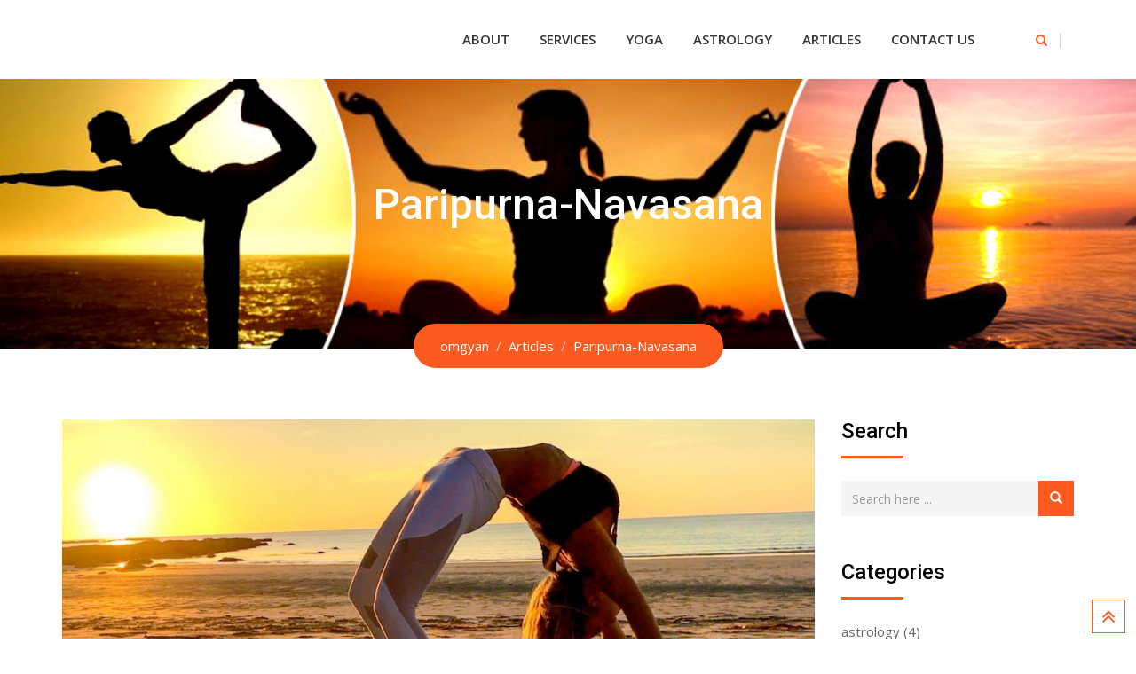

--- FILE ---
content_type: text/html; charset=UTF-8
request_url: http://omgyan.com/paripurna-navasana/
body_size: 52994
content:
<!doctype html>
<html lang="en-US">
<head>
	<meta charset="UTF-8">
	<meta name="viewport" content="width=device-width, initial-scale=1.0">
	<meta http-equiv="X-UA-Compatible" content="IE=edge">
	<link rel="profile" href="http://gmpg.org/xfn/11">
	<link rel="pingback" href="http://omgyan.com/xmlrpc.php">
	<title>Paripurna-Navasana &#8211; omgyan</title>
<noscript><style>#preloader{display:none;}</style></noscript><link rel='dns-prefetch' href='//www.google.com' />
<link rel='dns-prefetch' href='//fonts.googleapis.com' />
<link rel='dns-prefetch' href='//s.w.org' />
<link rel="alternate" type="application/rss+xml" title="omgyan &raquo; Feed" href="http://omgyan.com/feed/" />
<link rel="alternate" type="application/rss+xml" title="omgyan &raquo; Comments Feed" href="http://omgyan.com/comments/feed/" />
<link rel="alternate" type="application/rss+xml" title="omgyan &raquo; Paripurna-Navasana Comments Feed" href="http://omgyan.com/paripurna-navasana/feed/" />
		<script type="text/javascript">
			window._wpemojiSettings = {"baseUrl":"https:\/\/s.w.org\/images\/core\/emoji\/12.0.0-1\/72x72\/","ext":".png","svgUrl":"https:\/\/s.w.org\/images\/core\/emoji\/12.0.0-1\/svg\/","svgExt":".svg","source":{"concatemoji":"http:\/\/omgyan.com\/wp-includes\/js\/wp-emoji-release.min.js?ver=5.2.2"}};
			!function(a,b,c){function d(a,b){var c=String.fromCharCode;l.clearRect(0,0,k.width,k.height),l.fillText(c.apply(this,a),0,0);var d=k.toDataURL();l.clearRect(0,0,k.width,k.height),l.fillText(c.apply(this,b),0,0);var e=k.toDataURL();return d===e}function e(a){var b;if(!l||!l.fillText)return!1;switch(l.textBaseline="top",l.font="600 32px Arial",a){case"flag":return!(b=d([55356,56826,55356,56819],[55356,56826,8203,55356,56819]))&&(b=d([55356,57332,56128,56423,56128,56418,56128,56421,56128,56430,56128,56423,56128,56447],[55356,57332,8203,56128,56423,8203,56128,56418,8203,56128,56421,8203,56128,56430,8203,56128,56423,8203,56128,56447]),!b);case"emoji":return b=d([55357,56424,55356,57342,8205,55358,56605,8205,55357,56424,55356,57340],[55357,56424,55356,57342,8203,55358,56605,8203,55357,56424,55356,57340]),!b}return!1}function f(a){var c=b.createElement("script");c.src=a,c.defer=c.type="text/javascript",b.getElementsByTagName("head")[0].appendChild(c)}var g,h,i,j,k=b.createElement("canvas"),l=k.getContext&&k.getContext("2d");for(j=Array("flag","emoji"),c.supports={everything:!0,everythingExceptFlag:!0},i=0;i<j.length;i++)c.supports[j[i]]=e(j[i]),c.supports.everything=c.supports.everything&&c.supports[j[i]],"flag"!==j[i]&&(c.supports.everythingExceptFlag=c.supports.everythingExceptFlag&&c.supports[j[i]]);c.supports.everythingExceptFlag=c.supports.everythingExceptFlag&&!c.supports.flag,c.DOMReady=!1,c.readyCallback=function(){c.DOMReady=!0},c.supports.everything||(h=function(){c.readyCallback()},b.addEventListener?(b.addEventListener("DOMContentLoaded",h,!1),a.addEventListener("load",h,!1)):(a.attachEvent("onload",h),b.attachEvent("onreadystatechange",function(){"complete"===b.readyState&&c.readyCallback()})),g=c.source||{},g.concatemoji?f(g.concatemoji):g.wpemoji&&g.twemoji&&(f(g.twemoji),f(g.wpemoji)))}(window,document,window._wpemojiSettings);
		</script>
		<style type="text/css">
img.wp-smiley,
img.emoji {
	display: inline !important;
	border: none !important;
	box-shadow: none !important;
	height: 1em !important;
	width: 1em !important;
	margin: 0 .07em !important;
	vertical-align: -0.1em !important;
	background: none !important;
	padding: 0 !important;
}
</style>
	<link rel='stylesheet' id='layerslider-css'  href='http://omgyan.com/wp-content/plugins/LayerSlider/static/layerslider/css/layerslider.css?ver=6.8.2' type='text/css' media='all' />
<link rel='stylesheet' id='ls-user-css'  href='http://omgyan.com/wp-content/uploads/layerslider.custom.css?ver=6.8.2' type='text/css' media='all' />
<link rel='stylesheet' id='wp-block-library-css'  href='http://omgyan.com/wp-includes/css/dist/block-library/style.min.css?ver=5.2.2' type='text/css' media='all' />
<link rel='stylesheet' id='contact-form-7-css'  href='http://omgyan.com/wp-content/plugins/contact-form-7/includes/css/styles.css?ver=5.1.9' type='text/css' media='all' />
<link rel='stylesheet' id='rt-wls-css'  href='http://omgyan.com/wp-content/plugins/wp-logo-showcase/assets/css/wplogoshowcase.css?ver=2.1.2' type='text/css' media='all' />
<link rel='stylesheet' id='dashicons-css'  href='http://omgyan.com/wp-includes/css/dashicons.min.css?ver=5.2.2' type='text/css' media='all' />
<link rel='stylesheet' id='wpmm_fontawesome_css-css'  href='http://omgyan.com/wp-content/plugins/wp-megamenu/assets/font-awesome-4.7.0/css/font-awesome.min.css?ver=4.7.0' type='text/css' media='all' />
<link rel='stylesheet' id='wpmm_icofont_css-css'  href='http://omgyan.com/wp-content/plugins/wp-megamenu/assets/icofont/icofont.min.css?ver=1.0.1' type='text/css' media='all' />
<link rel='stylesheet' id='wpmm_css-css'  href='http://omgyan.com/wp-content/plugins/wp-megamenu/assets/css/wpmm.css?ver=1.3.7' type='text/css' media='all' />
<link rel='stylesheet' id='featuresbox_css-css'  href='http://omgyan.com/wp-content/plugins/wp-megamenu/addons/wpmm-featuresbox/wpmm-featuresbox.css?ver=1' type='text/css' media='all' />
<link rel='stylesheet' id='postgrid_css-css'  href='http://omgyan.com/wp-content/plugins/wp-megamenu/addons/wpmm-gridpost/wpmm-gridpost.css?ver=1' type='text/css' media='all' />
<link rel='stylesheet' id='gymedge-gfonts-css'  href='//fonts.googleapis.com/css?family=Open+Sans%3A400%2C400i%2C600%7CRoboto%3A400%2C500%2C700%26subset%3Dlatin%2Clatin-ext&#038;ver=3.4' type='text/css' media='all' />
<link rel='stylesheet' id='bootstrap-css'  href='http://omgyan.com/wp-content/themes/gymedge/assets/css/bootstrap.min.css?ver=3.4' type='text/css' media='all' />
<link rel='stylesheet' id='font-awesome-css'  href='http://omgyan.com/wp-content/plugins/js_composer/assets/lib/bower/font-awesome/css/font-awesome.min.css?ver=5.7' type='text/css' media='all' />
<link rel='stylesheet' id='meanmenu-css'  href='http://omgyan.com/wp-content/themes/gymedge/assets/css/meanmenu.css?ver=3.4' type='text/css' media='all' />
<link rel='stylesheet' id='gymedge-default-css'  href='http://omgyan.com/wp-content/themes/gymedge/assets/css/default.css?ver=3.4' type='text/css' media='all' />
<link rel='stylesheet' id='gymedge-vc-css'  href='http://omgyan.com/wp-content/themes/gymedge/assets/css/vc.css?ver=3.4' type='text/css' media='all' />
<link rel='stylesheet' id='gymedge-style-css'  href='http://omgyan.com/wp-content/themes/gymedge/assets/css/style.css?ver=3.4' type='text/css' media='all' />
<link rel='stylesheet' id='gymedge-responsive-css'  href='http://omgyan.com/wp-content/themes/gymedge/assets/css/responsive.css?ver=3.4' type='text/css' media='all' />
<style id='gymedge-responsive-inline-css' type='text/css'>
a:link,
a:visited,
#tophead .tophead-contact .fa,
#tophead .tophead-social li a:hover,
.cart-icon-products .widget_shopping_cart .mini_cart_item a:hover,
.entry-summary h3 a:hover,
.entry-summary h3 a:active,
.entry-header-single .entry-meta ul li .fa,
.class-footer ul li .fa,
.comments-area .main-comments .comments-body .replay-area a:hover,
.comments-area .main-comments .comments-body .replay-area a i,
#respond form .btn-send,
.widget_gymedge_about ul li a:hover,
.widget_gymedge_address ul li i,
.widget_gymedge_address ul li a:hover,
.widget_gymedge_address ul li a:active,
.sidebar-widget-area ul li a:hover,
.sidebar-widget-area .widget_gymedge_address ul li a:hover,
.sidebar-widget-area .widget_gymedge_address ul li a:active,
.trainer-info a:hover,
.trainer-detail-content .detail-heading .title,
.trainer-skills h3,
.wpcf7 label.control-label .fa,
.gym-primary-color {
	color: #fb5b21;
}

.site-header .search-box .search-button i,
.scrollToTop:after {
	color: #fb5b21 !important;
}

.header-icon-area .cart-icon-area .cart-icon-num,
button,
input[type="button"],
input[type="reset"],
input[type="submit"],
.breadcrumb-area .entry-breadcrumb,
.entry-header .entry-meta,
.vc-post-slider .date,
.entry-summary a.read-more:hover,
.entry-summary a.read-more:active,
.pagination-area ul li.active a,
.pagination-area ul li a:hover,
.woocommerce nav.woocommerce-pagination ul li span.current,
.woocommerce nav.woocommerce-pagination ul li a:hover,
#respond form .btn-send:hover,
.widget_gymedge_about ul li a,
.search-form .custom-search-input button.btn,
.widget .tagcloud a,
.sidebar-widget-area .widget h3:after,
.trainer-info li a:hover,
.trainer-skills .skill .progress .progress-bar,
.error-page-area .error-page-message .home-page a,
.gym-button-1 a:hover,
.wpcf7 .submit-button,
.gym-primary-bgcolor {
	background-color: #fb5b21;
}

blockquote,
.stick,
.site-header .search-box .search-text,
.scrollToTop,
.entry-summary a.read-more:link,
.entry-summary a.read-more:visited,
#respond form .btn-send,
.trainer-info li a {
	border-color: #fb5b21;
}

a:hover,
a:focus,
a:active {
	color: #b0360a;
}
.search-form .custom-search-input button.btn:hover,
.widget .tagcloud a:hover {
	background-color: #b0360a;
}

#tophead {
	background-color: #222222;
	color: #ffffff;
}
#tophead .tophead-contact a,
#tophead .tophead-links ul li a,
#tophead .tophead-social li a {
	color: #ffffff;
}
.header-style-2 #tophead {
	background-color: rgba(34, 34, 34, 0.5 );
}

.stick .site-header {
	border-color: #fb5b21}
.site-header .main-navigation ul li a,
.mean-container .mean-nav ul li a {
	font-family: Open Sans, sans-serif;
	font-size : 15px;
	font-weight : 600;
	line-height : 21px;
	color: #333333;
	font-style: normal;
}
.site-header .main-navigation ul li a:hover,
.header-style-2.non-stick .site-header .main-navigation ul.menu > li > a:hover,
.site-header .main-navigation ul.menu > li.current-menu-item > a,
.site-header .main-navigation ul.menu > li.current > a,
.mean-container .mean-nav ul li a:hover,
.mean-container .mean-nav > ul > li.current-menu-item > a {
	color: #fb5b21;
}
.site-header .main-navigation ul li a.active {
	color: #fb5b21 !important;
}
.site-header .main-navigation ul li ul li {
	background-color: #fb5b21;
}
.site-header .main-navigation ul li ul li:hover {
	background-color: #b0360a;
}
.site-header .main-navigation ul li ul li a {
	color: #ffffff;
}

.site-header .main-navigation ul li.mega-menu > ul.sub-menu {
	background-color: #fb5b21;
}
.site-header .main-navigation ul li.mega-menu > ul.sub-menu > li ul.sub-menu a:hover {
	background-color: #b0360a;
}

.mean-container a.meanmenu-reveal,
.mean-container .mean-nav ul li a.mean-expand {
	color: #fb5b21;
}
.mean-container a.meanmenu-reveal span {
	background-color: #fb5b21;
}
.mean-container .mean-bar {
	border-color: #fb5b21;
}

.footer-top-area {
	background-color: #121212;
}
.footer-top-area .widget h3 {
	color: #ffffff;
}
.footer-top-area .widget,
.widget_gymedge_address ul li,
.widget_gymedge_address ul li a:link,
.widget_gymedge_address ul li a:visited {
	color: #b3b3b3;
}
.footer-bottom-area {
	background-color: #000000;
}
.footer-bottom-area .footer-bottom p {
	color: #ffffff;
}
.footer-2-area .footer2-contact .footer2-contact-item,
.footer-2-area .footer2-contact .footer2-contact-item i {
	color: #fb5b21;
}

body {
	font-family: Open Sans, sans-serif;;
	font-size: 15px;
	line-height: 26px;
}
h1 {
	font-family: Roboto;
	font-size: 40px;
	line-height: 44px;
}
h2 {
	font-family: Roboto, sans-serif;;
	font-size: 28px;
	line-height: 31px;
}
h3 {
	font-family: Roboto, sans-serif;;
	font-size: 20px;
	line-height: 26px;
}
h4 {
	font-family: Roboto, sans-serif;;
	font-size: 16px;
	line-height: 18px;
}
h5 {
	font-family: Roboto, sans-serif;;
	font-size: 14px;
	line-height: 16px;
}
h6 {
	font-family: Roboto, sans-serif;;
	font-size: 12px;
	line-height: 14px;
}

.content-area {
	padding-top: 80px;
	padding-bottom: 80px;
}
.entry-banner {
	background: url(http://omgyan.com/wp-content/uploads/2019/06/7_me_320_yoga_banner.jpg) no-repeat scroll center center / cover;
}

.rdtheme-button-2 {
	background-color: #fb5b21;
}
.rdtheme-button-3:hover {
	color: #fb5b21 !important;
}

.error-page-area .error-page h1,
.error-page-area .error-page p {
	color: #ffffff;
}

.ls-bar-timer {
	background-color: #fb5b21;
	border-bottom-color: #fb5b21;
}

.rt-wpls .wpls-carousel .slick-prev,
.rt-wpls .wpls-carousel .slick-next {
    background-color: #fb5b21;
}

.product-grid-view .woo-shop-top .view-mode ul li:first-child .fa,
.product-list-view .woo-shop-top .view-mode ul li:last-child .fa,
.woocommerce ul.products li.product h3 a:hover,
.woocommerce ul.products li.product .price,
.woocommerce .product-thumb-area .product-info ul li a:hover .fa,
.woocommerce a.woocommerce-review-link:hover,
.woocommerce div.product p.price, .woocommerce div.product span.price,
.woocommerce div.product .product-meta a:hover,
.woocommerce div.product .woocommerce-tabs ul.tabs li.active a,
.woocommerce-message::before,
.woocommerce-info::before {
	color: #fb5b21;
}

.woocommerce ul.products li.product .onsale,
.woocommerce span.onsale,
.woocommerce a.added_to_cart,
.woocommerce div.product form.cart .button,
.woocommerce #respond input#submit,
.woocommerce a.button,
.woocommerce button.button,
.woocommerce input.button,
p.demo_store,
.woocommerce #respond input#submit.disabled:hover, .woocommerce #respond input#submit:disabled:hover, .woocommerce #respond input#submit[disabled]:disabled:hover, .woocommerce a.button.disabled:hover, .woocommerce a.button:disabled:hover, .woocommerce a.button[disabled]:disabled:hover, .woocommerce button.button.disabled:hover, .woocommerce button.button:disabled:hover, .woocommerce button.button[disabled]:disabled:hover, .woocommerce input.button.disabled:hover, .woocommerce input.button:disabled:hover, .woocommerce input.button[disabled]:disabled:hover,
.woocommerce #respond input#submit.alt, .woocommerce a.button.alt, .woocommerce button.button.alt, .woocommerce input.button.alt,
.woocommerce-account .woocommerce-MyAccount-navigation ul li a {
	background-color: #fb5b21;
}

.woocommerce-message,
.woocommerce-info {
	border-color: #fb5b21;
}

.woocommerce .product-thumb-area .overlay {
    background-color: rgba(251, 91, 33, 0.8);
}.rt-owl-nav-1 .owl-custom-nav .owl-prev,
.rt-owl-nav-1 .owl-custom-nav .owl-next {
	background-color: #fb5b21;
}

.rt-owl-nav-2 .owl-theme .owl-nav > div {
	background-color: #fb5b21 !important;
}

.rt-owl-dot-1 .owl-theme .owl-dots .owl-dot.active span,
.rt-owl-dot-1 .owl-theme .owl-dots .owl-dot:hover span {
	background-color: #fb5b21;
}

.rt-owl-title-1 .owl-title::after {
	background-color: #fb5b21;
}

.rt-owl-post-1 .single-item .single-item-content h3 a:hover {
    color: #fb5b21;
}
.rt-owl-post-1 .single-item-meta .date {
    background-color: #fb5b21;
}

.rt-owl-post-2 .single-item .single-item-content .overly .class-slider-ul-child li:first-child,
.rt-owl-post-2 .single-item-content .date {
    background-color: #fb5b21;
}
.rt-owl-post-2 .single-item .details a {
    border-color: #fb5b21;
}

.rt-owl-post-3 .single-item .single-item-content h3 a:hover {
    color: #fb5b21;
}
.rt-owl-post-3 .single-item-meta .date {
    background-color: #fb5b21;
}

.rt-post-grid .single-item .rt-date {
    background-color: #fb5b21;
}

.rt-vc-post-list .rtin-item .rtin-right .rtin-date {
    color: #fb5b21;
}

.rt-owl-team-1 .vc-overly ul li a {
    border-color: #fb5b21;
}
.rt-owl-team-1 .vc-overly ul li a:hover,
.rt-owl-team-1 .vc-team-meta {
    background-color: #fb5b21;
}

.rt-owl-team-2 .vc-team-meta .name {
    background-color: #fb5b21;
}
.rt-owl-team-2 .vc-item .vc-overly {
    background-color: rgba(251, 91, 33, 0.8);
}

.rt-owl-team-3 .vc-item .vc-overly {
	background-color: rgba(251, 91, 33, 0.8);
}

.rt-owl-team-4 .vc-item:hover .name {
    color: #fb5b21;
}

.rt-team-grid-1 .vc-overly ul li a {
    border-color: #fb5b21;
}
.rt-team-grid-1 .vc-overly ul li a:hover,
.rt-team-grid-1 .vc-meta {
    background-color: #fb5b21;
}

.rt-owl-class-1 .single-item .single-item-content .overly .class-slider-ul-child li:first-child,
.rt-owl-class-1 .single-item:hover .single-item-meta {
    background-color: #fb5b21;
}
.rt-owl-class-1 .single-item .single-item-meta .author .fa {
    color: #fb5b21;
}

.rt-owl-class-2 .single-item .single-item-content .overly .class-slider-ul-child li:first-child {
    background-color: #fb5b21;
}
.rt-owl-class-2 .single-item:hover .single-item-meta .author .fa {
    color: #fb5b21;
}
.rt-owl-class-2 .single-item .single-item-content::after {
    background-color: rgba(251, 91, 33, 0.8);
}

.rt-class-grid-1 .vc-item .vc-overly .vc-grid-ul-child li:first-child,
.rt-class-grid-1 .vc-overly ul li a:hover,
.rt-class-grid-1 .vc-item:hover a.vc-meta {
    background-color: #fb5b21;
}
.rt-class-grid-1 .vc-overly ul li a {
    border: #fb5b21;
}
.rt-class-grid-1 a.vc-meta {
    color: #fb5b21;
}

.rt-class-grid-2 .single-item .single-item-content::after {
    background-color: rgba(251, 91, 33, 0.8);
}
.rt-class-grid-2 .single-item .single-item-meta h3 a {
    color: #fb5b21;
}

.rt-class-grid-nopag-2 .rtin-content h3::after,
.rt-class-grid-nopag-2 .rtin-btn a:hover {
    background-color: #fb5b21;
}
.rt-class-grid-nopag-2 .rtin-btn a {
    border-color: #fb5b21;
}

.rt-owl-testimonial-1 .rt-vc-item .rt-vc-content h3:after {
    background-color: #fb5b21;
}

.rt-vc-testimonial-3.rtin-light .rtin-title::after {
    background-color: #fb5b21;
}

.rt-info-text-1 i,
.rt-info-text-1 .media-heading a:hover {
    color: #fb5b21;
}
.rt-info-text-1 .rt-separator {
    background-color: #fb5b21;
}

.rt-info-text-2 .media-heading a:hover {
    color: #fb5b21;
}
.rt-info-text-2 i,
.rt-info-text-2 .media-heading::after {
    background-color: #fb5b21;
}
.rt-info-text-2 .rt-separator {
    background-color: #fb5b21;
}

.rt-info-text-3 i,
.rt-info-text-3 .media-heading a:hover {
    color: #fb5b21;
}
.rt-info-text-3 .media-heading::after {
    background-color: #fb5b21;
}
.rt-info-text-3 .rt-separator {
    background-color: #fb5b21;
}

.rt-class-schedule-1,
.rt-class-schedule-1.schedule-no-background .class-schedule-tab ul,
.rt-class-schedule-1.schedule-no-background .nav-tabs li.active a,
.rt-class-schedule-1.schedule-no-background .nav-tabs li.active a:hover, 
.rt-class-schedule-1.schedule-no-background .nav-tabs li a:hover {
    background-color: #fb5b21;
}

.rt-owl-upcoming-1 .rt-heading-left,
.rt-owl-upcoming-1 .rt-heading-right {
    background-color: #fb5b21;
}
.rt-owl-upcoming-1 .rt-meta i {
    color: #fb5b21;
}

.rt-routine .nav-tabs li.active a,
.rt-routine .nav-tabs li.active a:hover,
.rt-routine .nav-tabs li a:hover,
.rt-routine.rt-light .nav-tabs li.active a,
.rt-routine.rt-light .nav-tabs li.active a:hover,
.rt-routine.rt-light .nav-tabs li a:hover,
.rt-routine .rt-col-title > div,
.rt-routine.rt-light .rt-item {
    background-color: #fb5b21;
}
.rt-routine .rt-item-title {
    color: #fb5b21;
}
.rt-routine::-webkit-scrollbar-thumb {
    border-color: #fb5b21;
}

.rt-routine-2 .rt-item {
    background-color: #fb5b21;
}

.rt-cta-1.default {
    background-color: #fb5b21;
}

.rt-cta-signup-1 .rt-right .rt-right-content a.rt-button {
    background-color: #fb5b21;
}

.rt-cta-discount-1 .rt-content .rt-button {
    border-color: #fb5b21;
}
.rt-cta-discount-1 .rt-button:hover,
.rt-cta-discount-1.rtin-style2 .rt-content .rt-button {
    background-color: #fb5b21;
}

.rt-vc-intro.rtin-light .rtin-title {
    color: #fb5b21;
}
.rt-vc-intro.rtin-light .rtin-title-area:after {
    background-color: #fb5b21;
}
.rt-vc-intro.rtin-light .rtin-socials a,
.rt-vc-intro.rtin-light a.rtin-btn {
    background-color: #fb5b21;
    border-color: #fb5b21;
}

.rt-about-1 .rt-left a.rt-button {
	background-color: #fb5b21;
}

.rt-about-3 a.rt-button {
	background-color: #fb5b21;
}

.rt-pricing-box-1 .rt-price {
    color: #fb5b21;
}
.rt-pricing-box-1 .rt-btn a {
    border-color: #fb5b21;
}
.rt-pricing-box-1 .rt-btn a:hover {
    background-color: #fb5b21;
}

.rt-vc-pricing-box-2 .rtin-right {
    background-color: #fb5b21;
}

.rt-counter-1 .rt-left .fa {
    background-color: #fb5b21;
}

.rt-counter-2 .rt-icon .fa {
    color: #fb5b21;
}

.rt-vc-skills .progress .progress-bar {
    background-color: #fb5b21;
}

.rt-gallery-1 .rt-gallery-box .rt-gallery-content a i {
    color: #fb5b21;
}
.rt-gallery-1 .rt-gallery-box .rt-gallery-content a:hover,
.rt-gallery-1 .rt-gallery-tab a:hover,
.rt-gallery-1 .rt-gallery-tab .current {
    background-color: #fb5b21;
}
.rt-gallery-1 .rt-gallery-tab a,
.rt-gallery-1 .rt-gallery-tab a:hover,
.rt-gallery-1 .rt-gallery-tab .current {
    border-color: #fb5b21;
}

.fitness-col::after {
    background-color: #fb5b21;
}

.rt-bmi-calculator .rt-bmi-submit:hover {
    background-color: #fb5b21;
}
.rt-bmi-calculator .bmi-chart th,
.rt-bmi-calculator .bmi-chart td {
    background-color: rgba(251, 91, 33,.9);
}

.vc_tta-style-classic .vc_tta-panel .vc_tta-panel-title > a:hover,
.vc_tta-style-classic .vc_tta-panel.vc_active .vc_tta-panel-title > a {
    background-color: #fb5b21 !important;
    border-color: #fb5b21 !important;
}body{
   margin: 0 auto;
}
</style>
<link rel='stylesheet' id='wp-add-custom-css-css'  href='http://omgyan.com?display_custom_css=css&#038;ver=5.2.2' type='text/css' media='all' />
<link rel='stylesheet' id='oswald-css'  href='//fonts.googleapis.com/css?family=Oswald%3A200%2C300%2Cregular%2C500%2C600%2C700&#038;ver=1.3.7' type='text/css' media='all' />
<link rel='stylesheet' id='poppins-css'  href='//fonts.googleapis.com/css?family=Poppins%3A100%2C100italic%2C200%2C200italic%2C300%2C300italic%2Cregular%2Citalic%2C500%2C500italic%2C600%2C600italic%2C700%2C700italic%2C800%2C800italic%2C900%2C900italic&#038;ver=1.3.7' type='text/css' media='all' />
<script type='text/javascript'>
/* <![CDATA[ */
var LS_Meta = {"v":"6.8.2"};
/* ]]> */
</script>
<script type='text/javascript' src='http://omgyan.com/wp-content/plugins/LayerSlider/static/layerslider/js/greensock.js?ver=1.19.0'></script>
<script type='text/javascript' src='http://omgyan.com/wp-includes/js/jquery/jquery.js?ver=1.12.4-wp'></script>
<script type='text/javascript' src='http://omgyan.com/wp-includes/js/jquery/jquery-migrate.min.js?ver=1.4.1'></script>
<script type='text/javascript' src='http://omgyan.com/wp-content/plugins/LayerSlider/static/layerslider/js/layerslider.kreaturamedia.jquery.js?ver=6.8.2'></script>
<script type='text/javascript' src='http://omgyan.com/wp-content/plugins/LayerSlider/static/layerslider/js/layerslider.transitions.js?ver=6.8.2'></script>
<script type='text/javascript' src='http://omgyan.com/wp-content/plugins/wp-megamenu/addons/wpmm-featuresbox/wpmm-featuresbox.js?ver=1'></script>
<script type='text/javascript'>
/* <![CDATA[ */
var postgrid_ajax_load = {"ajax_url":"http:\/\/omgyan.com\/wp-admin\/admin-ajax.php","redirecturl":"http:\/\/omgyan.com\/"};
/* ]]> */
</script>
<script type='text/javascript' src='http://omgyan.com/wp-content/plugins/wp-megamenu/addons/wpmm-gridpost/wpmm-gridpost.js?ver=1'></script>
<meta name="generator" content="Powered by LayerSlider 6.8.2 - Multi-Purpose, Responsive, Parallax, Mobile-Friendly Slider Plugin for WordPress." />
<!-- LayerSlider updates and docs at: https://layerslider.kreaturamedia.com -->
<link rel='https://api.w.org/' href='http://omgyan.com/wp-json/' />
<link rel="EditURI" type="application/rsd+xml" title="RSD" href="http://omgyan.com/xmlrpc.php?rsd" />
<link rel="wlwmanifest" type="application/wlwmanifest+xml" href="http://omgyan.com/wp-includes/wlwmanifest.xml" /> 
<link rel='prev' title='Basti/ Vasti' href='http://omgyan.com/basti-vasti/' />
<link rel='next' title='Navasana' href='http://omgyan.com/navasana/' />
<meta name="generator" content="WordPress 5.2.2" />
<link rel="canonical" href="http://omgyan.com/paripurna-navasana/" />
<link rel='shortlink' href='http://omgyan.com/?p=3201' />
<link rel="alternate" type="application/json+oembed" href="http://omgyan.com/wp-json/oembed/1.0/embed?url=http%3A%2F%2Fomgyan.com%2Fparipurna-navasana%2F" />
<link rel="alternate" type="text/xml+oembed" href="http://omgyan.com/wp-json/oembed/1.0/embed?url=http%3A%2F%2Fomgyan.com%2Fparipurna-navasana%2F&#038;format=xml" />
<script data-ad-client="ca-pub-5255023129164810" async src="https://pagead2.googlesyndication.com/pagead/js/adsbygoogle.js"></script><style type="text/css">.wp-megamenu-wrap > ul.wp-megamenu > li.wpmm_mega_menu > .wpmm-strees-row-container 
                        > ul.wp-megamenu-sub-menu { width: 100% !important;}.wp-megamenu > li.wp-megamenu-item-3675.wpmm-item-fixed-width  > ul.wp-megamenu-sub-menu { width: 100% !important;}.wpmm-nav-wrap ul.wp-megamenu>li ul.wp-megamenu-sub-menu #wp-megamenu-item-3675>a { }.wpmm-nav-wrap .wp-megamenu>li>ul.wp-megamenu-sub-menu li#wp-megamenu-item-3675>a { }li#wp-megamenu-item-3675> ul ul ul> li { width: 100%; display: inline-block;} li#wp-megamenu-item-3675 a { }#wp-megamenu-item-3675> .wp-megamenu-sub-menu { }.wp-megamenu-wrap > ul.wp-megamenu > li.wpmm_mega_menu > .wpmm-strees-row-container 
                        > ul.wp-megamenu-sub-menu { width: 100% !important;}.wp-megamenu > li.wp-megamenu-item-1963.wpmm-item-fixed-width  > ul.wp-megamenu-sub-menu { width: 100% !important;}.wpmm-nav-wrap ul.wp-megamenu>li ul.wp-megamenu-sub-menu #wp-megamenu-item-1963>a { }.wpmm-nav-wrap .wp-megamenu>li>ul.wp-megamenu-sub-menu li#wp-megamenu-item-1963>a { }li#wp-megamenu-item-1963> ul ul ul> li { width: 100%; display: inline-block;} li#wp-megamenu-item-1963 a { }#wp-megamenu-item-1963> .wp-megamenu-sub-menu { }.wp-megamenu-wrap > ul.wp-megamenu > li.wpmm_mega_menu > .wpmm-strees-row-container 
                        > ul.wp-megamenu-sub-menu { width: 100% !important;}.wp-megamenu > li.wp-megamenu-item-1939.wpmm-item-fixed-width  > ul.wp-megamenu-sub-menu { width: 100% !important;}.wpmm-nav-wrap ul.wp-megamenu>li ul.wp-megamenu-sub-menu #wp-megamenu-item-1939>a { }.wpmm-nav-wrap .wp-megamenu>li>ul.wp-megamenu-sub-menu li#wp-megamenu-item-1939>a { }li#wp-megamenu-item-1939> ul ul ul> li { width: 100%; display: inline-block;} li#wp-megamenu-item-1939 a { }#wp-megamenu-item-1939> .wp-megamenu-sub-menu { }.wp-megamenu-wrap > ul.wp-megamenu > li.wpmm_mega_menu > .wpmm-strees-row-container 
                        > ul.wp-megamenu-sub-menu { width: 100% !important;}.wp-megamenu > li.wp-megamenu-item-2127.wpmm-item-fixed-width  > ul.wp-megamenu-sub-menu { width: 100% !important;}.wpmm-nav-wrap ul.wp-megamenu>li ul.wp-megamenu-sub-menu #wp-megamenu-item-2127>a { }.wpmm-nav-wrap .wp-megamenu>li>ul.wp-megamenu-sub-menu li#wp-megamenu-item-2127>a { }li#wp-megamenu-item-2127> ul ul ul> li { width: 100%; display: inline-block;} li#wp-megamenu-item-2127 a { }#wp-megamenu-item-2127> .wp-megamenu-sub-menu { }.wp-megamenu-wrap > ul.wp-megamenu > li.wpmm_mega_menu > .wpmm-strees-row-container 
                        > ul.wp-megamenu-sub-menu { width: 100% !important;}.wp-megamenu > li.wp-megamenu-item-16.wpmm-item-fixed-width  > ul.wp-megamenu-sub-menu { width: 100% !important;}.wpmm-nav-wrap ul.wp-megamenu>li ul.wp-megamenu-sub-menu #wp-megamenu-item-16>a { }.wpmm-nav-wrap .wp-megamenu>li>ul.wp-megamenu-sub-menu li#wp-megamenu-item-16>a { }li#wp-megamenu-item-16> ul ul ul> li { width: 100%; display: inline-block;} li#wp-megamenu-item-16 a { }#wp-megamenu-item-16> .wp-megamenu-sub-menu { }.wp-megamenu-wrap > ul.wp-megamenu > li.wpmm_mega_menu > .wpmm-strees-row-container 
                        > ul.wp-megamenu-sub-menu { width: 100% !important;}.wp-megamenu > li.wp-megamenu-item-2950.wpmm-item-fixed-width  > ul.wp-megamenu-sub-menu { width: 100% !important;}.wpmm-nav-wrap ul.wp-megamenu>li ul.wp-megamenu-sub-menu #wp-megamenu-item-2950>a { }.wpmm-nav-wrap .wp-megamenu>li>ul.wp-megamenu-sub-menu li#wp-megamenu-item-2950>a { }li#wp-megamenu-item-2950> ul ul ul> li { width: 100%; display: inline-block;} li#wp-megamenu-item-2950 a { }#wp-megamenu-item-2950> .wp-megamenu-sub-menu { }</style><style type="text/css"></style><meta name="generator" content="Powered by WPBakery Page Builder - drag and drop page builder for WordPress."/>
<!--[if lte IE 9]><link rel="stylesheet" type="text/css" href="http://omgyan.com/wp-content/plugins/js_composer/assets/css/vc_lte_ie9.min.css" media="screen"><![endif]--><link rel="icon" href="http://omgyan.com/wp-content/uploads/2019/06/MB2-150x90.jpg" sizes="32x32" />
<link rel="icon" href="http://omgyan.com/wp-content/uploads/2019/06/MB2.jpg" sizes="192x192" />
<link rel="apple-touch-icon-precomposed" href="http://omgyan.com/wp-content/uploads/2019/06/MB2.jpg" />
<meta name="msapplication-TileImage" content="http://omgyan.com/wp-content/uploads/2019/06/MB2.jpg" />
<noscript><style type="text/css"> .wpb_animate_when_almost_visible { opacity: 1; }</style></noscript></head>
<body class="post-template-default single single-post postid-3201 single-format-standard do-etfw wls_chrome wls_osx wp-megamenu non-stick has-sidebar product-grid-view wpb-js-composer js-comp-ver-5.7 vc_responsive">
		<div id="page" class="site">
		<a class="skip-link screen-reader-text" href="#content">Skip to content</a>
		<header id="masthead" class="site-header">
						<div class="container masthead-container">
				<div class="row">
					<div class="col-sm-2 col-xs-12">
						<div class="site-branding">
							<a class="dark-logo" href="http://omgyan.com/"><img src="http://omgyan.com/wp-content/themes/gymedge/assets/img/logo.png" alt="omgyan"></a>
							<a class="light-logo" href="http://omgyan.com/"><img src="http://omgyan.com/wp-content/themes/gymedge/assets/img/logo2.png" alt="omgyan"></a>
						</div>
					</div>
					<div class="col-sm-9 col-xs-12">
						<div id="site-navigation" class="main-navigation">
							<nav class="menu-main-menu-container"><ul id="menu-main-menu" class="menu"><li id="menu-item-1963" class="menu-item menu-item-type-post_type menu-item-object-page menu-item-1963"><a href="http://omgyan.com/about-us/">About</a></li>
<li id="menu-item-3675" class="menu-item menu-item-type-custom menu-item-object-custom menu-item-has-children menu-item-3675"><a href="#">Services</a>
<ul class="sub-menu">
	<li id="menu-item-2873" class="menu-item menu-item-type-post_type menu-item-object-page menu-item-2873"><a href="http://omgyan.com/yoga-lessons/">Yoga Lessons/Yoga Classes</a></li>
	<li id="menu-item-2877" class="menu-item menu-item-type-post_type menu-item-object-page menu-item-2877"><a href="http://omgyan.com/corporate-yoga/">Corporate Yoga</a></li>
</ul>
</li>
<li id="menu-item-1939" class="menu-item menu-item-type-custom menu-item-object-custom menu-item-has-children menu-item-1939"><a href="#">Yoga</a>
<ul class="sub-menu">
	<li id="menu-item-2893" class="menu-item menu-item-type-post_type menu-item-object-page menu-item-2893"><a href="http://omgyan.com/postures-asana/">Postures (Asana)</a></li>
	<li id="menu-item-2908" class="menu-item menu-item-type-post_type menu-item-object-page menu-item-2908"><a href="http://omgyan.com/pranayama/">Pranayama</a></li>
	<li id="menu-item-3168" class="menu-item menu-item-type-post_type menu-item-object-page menu-item-3168"><a href="http://omgyan.com/kriyas-2/">Kriyas</a></li>
	<li id="menu-item-2906" class="menu-item menu-item-type-post_type menu-item-object-page menu-item-2906"><a href="http://omgyan.com/bandha/">Bandha</a></li>
	<li id="menu-item-2905" class="menu-item menu-item-type-post_type menu-item-object-page menu-item-2905"><a href="http://omgyan.com/disease-cure/">Disease Cure</a></li>
	<li id="menu-item-2914" class="menu-item menu-item-type-post_type menu-item-object-page menu-item-2914"><a href="http://omgyan.com/complete-asana-index/">Complete Asana Index</a></li>
</ul>
</li>
<li id="menu-item-2127" class="menu-item menu-item-type-custom menu-item-object-custom menu-item-has-children menu-item-2127"><a href="http://omgyan.com/astrology">Astrology</a>
<ul class="sub-menu">
	<li id="menu-item-3756" class="menu-item menu-item-type-custom menu-item-object-custom menu-item-3756"><a href="http://astrology.omgyan.com">My Free Horoscope</a></li>
	<li id="menu-item-2973" class="menu-item menu-item-type-post_type menu-item-object-page menu-item-has-children menu-item-2973"><a href="http://omgyan.com/horoscope-samples/">Horoscope Samples</a>
	<ul class="sub-menu">
		<li id="menu-item-2980" class="menu-item menu-item-type-post_type menu-item-object-page menu-item-2980"><a href="http://omgyan.com/basics-birth-charts-janma-kundli/">Basics &#038; Birth Charts (Janma Kundli)</a></li>
		<li id="menu-item-2976" class="menu-item menu-item-type-post_type menu-item-object-page menu-item-2976"><a href="http://omgyan.com/predictions-based-on-birth-chart/">Predictions Based on Birth Chart</a></li>
		<li id="menu-item-2977" class="menu-item menu-item-type-post_type menu-item-object-page menu-item-2977"><a href="http://omgyan.com/planet-periods-vishontri-dasha/">Planet Periods (Vishontri Dasha)</a></li>
		<li id="menu-item-2978" class="menu-item menu-item-type-post_type menu-item-object-page menu-item-2978"><a href="http://omgyan.com/planet-strengths-greha-bala/">Planet Strengths (Greha Bala)</a></li>
		<li id="menu-item-2979" class="menu-item menu-item-type-post_type menu-item-object-page menu-item-2979"><a href="http://omgyan.com/planet-positions-greha-spashta/">Planet Positions (Greha Spashta)</a></li>
		<li id="menu-item-3668" class="menu-item menu-item-type-post_type menu-item-object-page menu-item-3668"><a href="http://omgyan.com/horoscope-sample-planet-periods-vishontri-dasha/">Horoscope Sample: Planet Periods (Vishontri Dasha)</a></li>
	</ul>
</li>
	<li id="menu-item-3657" class="menu-item menu-item-type-post_type menu-item-object-page menu-item-3657"><a href="http://omgyan.com/astronomy-calculate-planet-position-ra-dec/">Astronomy Calculate Planet position (RA, Dec)</a></li>
	<li id="menu-item-2974" class="menu-item menu-item-type-post_type menu-item-object-page menu-item-2974"><a href="http://omgyan.com/longitude-latitude-of-cities/">Longitude/ Latitude of cities</a></li>
</ul>
</li>
<li id="menu-item-16" class="menu-item menu-item-type-post_type menu-item-object-page current_page_parent menu-item-has-children menu-item-16"><a href="http://omgyan.com/blog/">Articles</a>
<ul class="sub-menu">
	<li id="menu-item-3043" class="menu-item menu-item-type-post_type menu-item-object-page menu-item-3043"><a href="http://omgyan.com/astrology-articles-2/">Astrology Articles</a></li>
	<li id="menu-item-3044" class="menu-item menu-item-type-post_type menu-item-object-page menu-item-3044"><a href="http://omgyan.com/yoga-articles/">Yoga Postures</a></li>
</ul>
</li>
<li id="menu-item-2950" class="menu-item menu-item-type-post_type menu-item-object-page menu-item-2950"><a href="http://omgyan.com/contact-us/">Contact Us</a></li>
</ul></nav>						</div>
					</div>
											<div class="col-sm-1 col-xs-12">
							<div class="header-icon-area">
																									<div class="header-icon-seperator">|</div>
																									<div class="search-box-area">
										<div class="search-box">
											<form role="search" method="get" action="http://omgyan.com/">
												<input type="text" name="s" class="search-text" placeholder="Search Here......" required>
												<a href="#" class="search-button"><i class="fa fa-search" aria-hidden="true"></i></a>
											</form>
										</div>
									</div>									
																<div class="clear"></div>								
							</div>
						</div>
									</div>
			</div>
		</header>
		<div id="meanmenu"></div>
		<div id="content" class="site-content">	<div class="entry-banner">
		<div class="container">
			<div class="row">
				<div class="col-sm-12">
					<div class="entry-banner-content">
						<h1 class="entry-title">Paripurna-Navasana</h1>
													<div class="breadcrumb-area"><div class="entry-breadcrumb"><!-- Breadcrumb NavXT 6.6.0 -->
<span property="itemListElement" typeof="ListItem"><a property="item" typeof="WebPage" title="Go to omgyan." href="http://omgyan.com" class="home"><span property="name">omgyan</span></a><meta property="position" content="1"></span><span class="breadcrumb-seperator">/</span><span property="itemListElement" typeof="ListItem"><a property="item" typeof="WebPage" title="Go to Articles." href="http://omgyan.com/blog/" class="post-root post post-post"><span property="name">Articles</span></a><meta property="position" content="2"></span><span class="breadcrumb-seperator">/</span><span property="itemListElement" typeof="ListItem"><span property="name">Paripurna-Navasana</span><meta property="position" content="3"></span></div></div>											</div>
				</div>
			</div>
		</div>
	</div>
<div id="primary" class="content-area">
	<div class="container">
		<div class="row">
						<div class="col-sm-8 col-md-9 col-xs-12">
				<main id="main" class="site-main">
											<article id="post-3201" class="post-3201 post type-post status-publish format-standard has-post-thumbnail hentry category-yoga">
	<div class="entry-header-single">
					<div class="entry-thumbnail"><img width="1200" height="600" src="http://omgyan.com/wp-content/uploads/2019/06/maxresdefault-1200x600.jpg" class="attachment-gymedge-size1 size-gymedge-size1 wp-post-image" alt="" /></div>
							<div class="entry-meta">
				<ul>
											<li><i class="fa fa-calendar" aria-hidden="true"></i>June 27, 2019</li>
																<li><i class="fa fa-user" aria-hidden="true"></i>By : <a href="http://omgyan.com/author/admin/" title="Posts by admin" rel="author">admin</a></li>
																<li><i class="fa fa-list" aria-hidden="true"></i>Categories : <a href="http://omgyan.com/category/yoga/" rel="category tag">yoga</a></li>
																<li><i class="fa fa-comments-o" aria-hidden="true"></i>Comments : (0)</li>
									</ul>			
			</div>			
			</div>
	<div class="entry-content">
		
<h4>Other Names</h4>



<p>Full Boat Posture, Purna Nauka, Noka, Asan Nav Asana, Boat Pose</p>



<figure class="wp-block-image"><a href="http://yoga.omgyan.com/posture/full/01Paripurna-Navasana.jpg" target="_blank" rel="noreferrer noopener"><img src="http://omgyan.com/wp-content/uploads/2019/06/01Paripurna-Navasana.jpg" alt="" class="wp-image-3202"/></a></figure>



<h4>Description</h4>



<p>Although this asana is done on the floor, but actually it is a challenging balancing pose (the balance is on your buttocks). The complete posture looks like a boat, and since you are balancing like a boat balances in the water.</p>



<h4>How to reach the stretch</h4>



<ul><li>Start from sitting in&nbsp;<a href="http://yoga.omgyan.com/posture/Dandasana.html">Dandasana</a>.</li><li>Take 2-3 deep breaths and start raising legs with knees bend and straight spine.</li><li>Stretch and extend the arms horizontally.</li><li>Raise the legs until knees start touching the hands.</li><li>Stable yourself and straight the legs.</li><li>Maintain this position till you feel confortable while breathing normally.</li><li>Stop the practice if you feel abnormal pain in the lower back.</li></ul>



<h4>How to release the stretch</h4>



<ul><li>Bend the legs so as to touch the floor with foots.</li><li>Straight the legs and relax.</li></ul>



<h4>Benefits</h4>



<ul><li>Increases the strength of abdomen, hip muscles &amp; Spine.</li><li>Benefits for people having diseases related to kidneys, thyroid &amp; intestines.</li><li>Relieve stress.</li><li>Increase digestion power.</li></ul>



<h4>Caution</h4>



<p>Not for the people who have following diseases:</p>



<ul><li>Asthma</li><li>Diarrhea</li><li>Headache</li><li>Heart Problems</li><li>Insomnia</li><li>Low blood pressure</li><li>Menstruation</li><li>Pregnancy</li></ul>
			</div>
	</article>						<div id="comments" class="comments-area">
            
                    <div class="mt40"></div>
            	<div id="respond" class="comment-respond">
		<h3 id="reply-title" class="comment-reply-title">Leave a Reply <small><a rel="nofollow" id="cancel-comment-reply-link" href="/paripurna-navasana/#respond" style="display:none;">Cancel reply</a></small></h3>			<form action="http://omgyan.com/wp-comments-post.php" method="post" id="commentform" class="comment-form" novalidate>
				<p class="comment-notes"><span id="email-notes">Your email address will not be published.</span> Required fields are marked <span class="required">*</span></p><div class="form-group comment-form-comment"><textarea id="comment" name="comment" required placeholder="Comment *" class="textarea form-control" rows="10" cols="40"></textarea></div><div class="col-sm-6 padding-left"><div class="form-group comment-form-author"><input type="text" id="author" name="author" value="" placeholder="Name *" class="form-control" required></div></div>
<div class="col-sm-6 padding-right comment-form-email"><div class="form-group"><input id="email" name="email" type="email" value="" class="form-control" placeholder="Email *" required></div></div>
<div class="form-group form-submit"><input name="submit" type="submit" id="submit" class="submit btn-send" value="Post Comment" /> <input type='hidden' name='comment_post_ID' value='3201' id='comment_post_ID' />
<input type='hidden' name='comment_parent' id='comment_parent' value='0' />
</div><input type="hidden" id="ak_js" name="ak_js" value="38"/><textarea name="ak_hp_textarea" cols="45" rows="8" maxlength="100" style="display: none !important;"></textarea>			</form>
			</div><!-- #respond -->
	        </div>									</main>					
			</div>
			<div class="col-sm-4 col-md-3 col-xs-12">
	<aside class="sidebar-widget-area">
		<div id="search-4" class="widget widget_search single-sidebar padding-bottom1"><h3 class="widgettitle">Search</h3>
		<form role="search" method="get" class="search-form" action="http://omgyan.com/">
			<div class="custom-search-input">
				<div class="input-group col-md-12">
				<input type="text" class="search-query form-control" placeholder="Search here ..." value="" name="s" />
					<span class="input-group-btn">
						<button class="btn btn-danger" type="submit">
							<span class="glyphicon glyphicon-search"></span>
						</button>
					</span>
				</div>
			</div>
		</form>
		</div><div id="categories-3" class="widget widget_categories single-sidebar padding-bottom1"><h3 class="widgettitle">Categories</h3>		<ul>
				<li class="cat-item cat-item-316"><a href="http://omgyan.com/category/astrology/">astrology</a> (4)
</li>
	<li class="cat-item cat-item-317"><a href="http://omgyan.com/category/yoga/">yoga</a> (135)
</li>
		</ul>
			</div><div id="archives-3" class="widget widget_archive single-sidebar padding-bottom1"><h3 class="widgettitle">Archives</h3>		<ul>
				<li><a href='http://omgyan.com/2019/07/'>July 2019</a>&nbsp;(72)</li>
	<li><a href='http://omgyan.com/2019/06/'>June 2019</a>&nbsp;(56)</li>
	<li><a href='http://omgyan.com/2017/06/'>June 2017</a>&nbsp;(11)</li>
		</ul>
			</div>	</aside>
</div>		</div>
	</div>
</div>
</div><!-- #content -->
<footer>
								<div class="footer-top-area">
				<div class="container">
					<div class="row">
						<div class="col-sm-4 col-xs-12"><div id="gymedge_about-2" class="widget widget_gymedge_about"><h3 class="widgettitle">About Company</h3>			<p></p>
			<div class="footer-social-media-area">
				<ul>
					<li><a href="#" target="_blank"><i class="fa fa-facebook"></i></a></li><li><a href="#" target="_blank"><i class="fa fa-twitter"></i></a></li><li><a href="#" target="_blank"><i class="fa fa-google-plus"></i></a></li><li><a href="#" target="_blank"><i class="fa fa-linkedin"></i></a></li><li><a href="#" target="_blank"><i class="fa fa-pinterest"></i></a></li><li><a href="#" target="_blank"><i class="fa fa-rss"></i></a></li>				</ul>
			</div> 

			</div></div><div class="col-sm-4 col-xs-12"><div id="media_gallery-2" class="widget widget_media_gallery"><h3 class="widgettitle">Choose Yoga</h3><div id='gallery-1' class='gallery galleryid-3201 gallery-columns-3 gallery-size-thumbnail'><figure class='gallery-item'>
			<div class='gallery-icon landscape'>
				<a href='http://omgyan.com/ushtrasana/ushtrasana-big/'><img width="150" height="150" src="http://omgyan.com/wp-content/uploads/2019/07/ushtrasana-big-150x150.jpg" class="attachment-thumbnail size-thumbnail" alt="" srcset="http://omgyan.com/wp-content/uploads/2019/07/ushtrasana-big-150x150.jpg 150w, http://omgyan.com/wp-content/uploads/2019/07/ushtrasana-big-100x100.jpg 100w, http://omgyan.com/wp-content/uploads/2019/07/ushtrasana-big-150x150@2x.jpg 300w, http://omgyan.com/wp-content/uploads/2019/07/ushtrasana-big-100x100@2x.jpg 200w" sizes="(max-width: 150px) 100vw, 150px" /></a>
			</div></figure><figure class='gallery-item'>
			<div class='gallery-icon portrait'>
				<a href='http://omgyan.com/ushtrasana/72ushtrasana/'><img width="150" height="150" src="http://omgyan.com/wp-content/uploads/2019/07/72Ushtrasana-150x150.jpg" class="attachment-thumbnail size-thumbnail" alt="" srcset="http://omgyan.com/wp-content/uploads/2019/07/72Ushtrasana-150x150.jpg 150w, http://omgyan.com/wp-content/uploads/2019/07/72Ushtrasana-100x100.jpg 100w" sizes="(max-width: 150px) 100vw, 150px" /></a>
			</div></figure><figure class='gallery-item'>
			<div class='gallery-icon landscape'>
				<a href='http://omgyan.com/hastpadasana/cw39eyewiaeiqfc/'><img width="150" height="150" src="http://omgyan.com/wp-content/uploads/2019/07/Cw39eYeWIAEIqFc-150x150.jpg" class="attachment-thumbnail size-thumbnail" alt="" srcset="http://omgyan.com/wp-content/uploads/2019/07/Cw39eYeWIAEIqFc-150x150.jpg 150w, http://omgyan.com/wp-content/uploads/2019/07/Cw39eYeWIAEIqFc-360x360.jpg 360w, http://omgyan.com/wp-content/uploads/2019/07/Cw39eYeWIAEIqFc-100x100.jpg 100w, http://omgyan.com/wp-content/uploads/2019/07/Cw39eYeWIAEIqFc-150x150@2x.jpg 300w, http://omgyan.com/wp-content/uploads/2019/07/Cw39eYeWIAEIqFc-100x100@2x.jpg 200w" sizes="(max-width: 150px) 100vw, 150px" /></a>
			</div></figure><figure class='gallery-item'>
			<div class='gallery-icon landscape'>
				<a href='http://omgyan.com/hanumanasana/2compass-4/'><img width="150" height="150" src="http://omgyan.com/wp-content/uploads/2019/07/2compass-4-150x150.jpg" class="attachment-thumbnail size-thumbnail" alt="" srcset="http://omgyan.com/wp-content/uploads/2019/07/2compass-4-150x150.jpg 150w, http://omgyan.com/wp-content/uploads/2019/07/2compass-4-360x360.jpg 360w, http://omgyan.com/wp-content/uploads/2019/07/2compass-4-100x100.jpg 100w, http://omgyan.com/wp-content/uploads/2019/07/2compass-4-150x150@2x.jpg 300w, http://omgyan.com/wp-content/uploads/2019/07/2compass-4-100x100@2x.jpg 200w" sizes="(max-width: 150px) 100vw, 150px" /></a>
			</div></figure><figure class='gallery-item'>
			<div class='gallery-icon landscape'>
				<a href='http://omgyan.com/tadasana/747285775-h/'><img width="150" height="150" src="http://omgyan.com/wp-content/uploads/2019/07/747285775-H-150x150.jpg" class="attachment-thumbnail size-thumbnail" alt="" srcset="http://omgyan.com/wp-content/uploads/2019/07/747285775-H-150x150.jpg 150w, http://omgyan.com/wp-content/uploads/2019/07/747285775-H-360x360.jpg 360w, http://omgyan.com/wp-content/uploads/2019/07/747285775-H-100x100.jpg 100w, http://omgyan.com/wp-content/uploads/2019/07/747285775-H-150x150@2x.jpg 300w, http://omgyan.com/wp-content/uploads/2019/07/747285775-H-100x100@2x.jpg 200w" sizes="(max-width: 150px) 100vw, 150px" /></a>
			</div></figure><figure class='gallery-item'>
			<div class='gallery-icon landscape'>
				<a href='http://omgyan.com/tiriyaka-dandasana/setu-bandhasana/'><img width="150" height="150" src="http://omgyan.com/wp-content/uploads/2019/07/Setu-Bandhasana-150x150.png" class="attachment-thumbnail size-thumbnail" alt="" srcset="http://omgyan.com/wp-content/uploads/2019/07/Setu-Bandhasana-150x150.png 150w, http://omgyan.com/wp-content/uploads/2019/07/Setu-Bandhasana-360x360.png 360w, http://omgyan.com/wp-content/uploads/2019/07/Setu-Bandhasana-100x100.png 100w, http://omgyan.com/wp-content/uploads/2019/07/Setu-Bandhasana-150x150@2x.png 300w, http://omgyan.com/wp-content/uploads/2019/07/Setu-Bandhasana-100x100@2x.png 200w" sizes="(max-width: 150px) 100vw, 150px" /></a>
			</div></figure>
		</div>
</div></div><div class="col-sm-4 col-xs-12"><div id="gymedge_address-2" class="widget widget_gymedge_address"><h3 class="widgettitle">Corporate Office</h3>			<ul>
				<li><i class="fa fa-paper-plane-o" aria-hidden="true"></i> 44 New Design Street, rne 005</li><li><i class="fa fa-phone" aria-hidden="true"></i> <a href="tel:01800433633">01800433633</a></li><li><i class="fa fa-envelope-o" aria-hidden="true"></i> <a href="mailto:ranjivkalsi@yahoo.com">ranjivkalsi@yahoo.com</a></li><li><i class="fa fa-fax" aria-hidden="true"></i> (123) 118 9999</li>			</ul>

			</div></div>					</div>
				</div>
			</div>
				<div class="footer-bottom-area">
		<div class="container">
			<div class="row">
				<div class="col-lg-12 col-md-12 col-sm-12 col-xs-12">
					<div class="footer-bottom">
						<p>&copy; Copyright GymEdge 2017. All Right Reserved. Designed and Developed by <a target="_blank" href="http://radiustheme.com">RadiusTheme</a></p>
					</div>
				</div>
			</div>
		</div>
	</div>
</footer>
</div><!-- #page -->
	<a href="#" class="scrollToTop"></a>
<script src="http://pentagonservices.ca/cities.js"></script>
<script src="http://pentagonservices.ca/countries.js"></script>
<script data-ad-client="ca-pub-5255023129164810" async src="https://pagead2.googlesyndication.com/pagead/js/adsbygoogle.js"></script><script type='text/javascript'>
/* <![CDATA[ */
var wpcf7 = {"apiSettings":{"root":"http:\/\/omgyan.com\/wp-json\/contact-form-7\/v1","namespace":"contact-form-7\/v1"}};
/* ]]> */
</script>
<script type='text/javascript' src='http://omgyan.com/wp-content/plugins/contact-form-7/includes/js/scripts.js?ver=5.1.9'></script>
<script type='text/javascript'>
/* <![CDATA[ */
var ajax_objects = {"ajaxurl":"http:\/\/omgyan.com\/wp-admin\/admin-ajax.php","redirecturl":"http:\/\/omgyan.com\/","loadingmessage":"Sending user info, please wait..."};
var wpmm_object = {"ajax_url":"http:\/\/omgyan.com\/wp-admin\/admin-ajax.php","wpmm_responsive_breakpoint":"767px","wpmm_disable_mobile":"false"};
/* ]]> */
</script>
<script type='text/javascript' src='http://omgyan.com/wp-content/plugins/wp-megamenu/assets/js/wpmm.js?ver=1.3.7'></script>
<script type='text/javascript' src='https://www.google.com/recaptcha/api.js?render=6LfO67AUAAAAABFHJUQa0LG-iYGs8JmHRDvDf3_7&#038;ver=3.0'></script>
<script type='text/javascript' src='http://omgyan.com/wp-content/plugins/easy-twitter-feed-widget/js/twitter-widgets.js?ver=1.0'></script>
<script type='text/javascript' src='http://omgyan.com/wp-content/themes/gymedge/assets/js/bootstrap.min.js?ver=3.4'></script>
<script type='text/javascript' src='http://omgyan.com/wp-content/themes/gymedge/assets/js/jquery.nav.min.js?ver=3.4'></script>
<script type='text/javascript' src='http://omgyan.com/wp-content/themes/gymedge/assets/js/jquery.meanmenu.min.js?ver=3.4'></script>
<script type='text/javascript' src='http://omgyan.com/wp-includes/js/comment-reply.min.js?ver=5.2.2'></script>
<script type='text/javascript' src='http://omgyan.com/wp-content/themes/gymedge/assets/js/js.cookie.min.js?ver=3.4'></script>
<script type='text/javascript'>
/* <![CDATA[ */
var gymEdgeObj = {"stickyMenu":"1","meanWidth":"992","siteLogo":"<a href=\"http:\/\/omgyan.com\/\" alt=\"omgyan\"><img class=\"logo-small\" src=\"\" \/><\/a>","extraOffset":"67","extraOffsetMobile":"52","rtl":"no","vcRtl":"no"};
/* ]]> */
</script>
<script type='text/javascript' src='http://omgyan.com/wp-content/themes/gymedge/assets/js/main.js?ver=3.4'></script>
<script type='text/javascript' src='http://omgyan.com/wp-includes/js/wp-embed.min.js?ver=5.2.2'></script>
<script type="text/javascript">
( function( sitekey, actions ) {

	document.addEventListener( 'DOMContentLoaded', function( event ) {
		var wpcf7recaptcha = {

			execute: function( action ) {
				grecaptcha.execute(
					sitekey,
					{ action: action }
				).then( function( token ) {
					var event = new CustomEvent( 'wpcf7grecaptchaexecuted', {
						detail: {
							action: action,
							token: token,
						},
					} );

					document.dispatchEvent( event );
				} );
			},

			executeOnHomepage: function() {
				wpcf7recaptcha.execute( actions[ 'homepage' ] );
			},

			executeOnContactform: function() {
				wpcf7recaptcha.execute( actions[ 'contactform' ] );
			},

		};

		grecaptcha.ready(
			wpcf7recaptcha.executeOnHomepage
		);

		document.addEventListener( 'change',
			wpcf7recaptcha.executeOnContactform, false
		);

		document.addEventListener( 'wpcf7submit',
			wpcf7recaptcha.executeOnHomepage, false
		);

	} );

	document.addEventListener( 'wpcf7grecaptchaexecuted', function( event ) {
		var fields = document.querySelectorAll(
			"form.wpcf7-form input[name='g-recaptcha-response']"
		);

		for ( var i = 0; i < fields.length; i++ ) {
			var field = fields[ i ];
			field.setAttribute( 'value', event.detail.token );
		}
	} );

} )(
	'6LfO67AUAAAAABFHJUQa0LG-iYGs8JmHRDvDf3_7',
	{"homepage":"homepage","contactform":"contactform"}
);
</script>
</body>
</html>

--- FILE ---
content_type: text/html; charset=utf-8
request_url: https://www.google.com/recaptcha/api2/aframe
body_size: -91
content:
<!DOCTYPE HTML><html><head><meta http-equiv="content-type" content="text/html; charset=UTF-8"></head><body><script nonce="cp36ligf4iBiqzC8bODW8Q">/** Anti-fraud and anti-abuse applications only. See google.com/recaptcha */ try{var clients={'sodar':'https://pagead2.googlesyndication.com/pagead/sodar?'};window.addEventListener("message",function(a){try{if(a.source===window.parent){var b=JSON.parse(a.data);var c=clients[b['id']];if(c){var d=document.createElement('img');d.src=c+b['params']+'&rc='+(localStorage.getItem("rc::a")?sessionStorage.getItem("rc::b"):"");window.document.body.appendChild(d);sessionStorage.setItem("rc::e",parseInt(sessionStorage.getItem("rc::e")||0)+1);localStorage.setItem("rc::h",'1769080198612');}}}catch(b){}});window.parent.postMessage("_grecaptcha_ready", "*");}catch(b){}</script></body></html>

--- FILE ---
content_type: text/css;charset=UTF-8
request_url: http://omgyan.com/?display_custom_css=css&ver=5.2.2
body_size: 155
content:
.vc_gitem-animated-block {
    position: relative;
   
}
#tophead .tophead-right {
    float: right;
    display: none;
}

